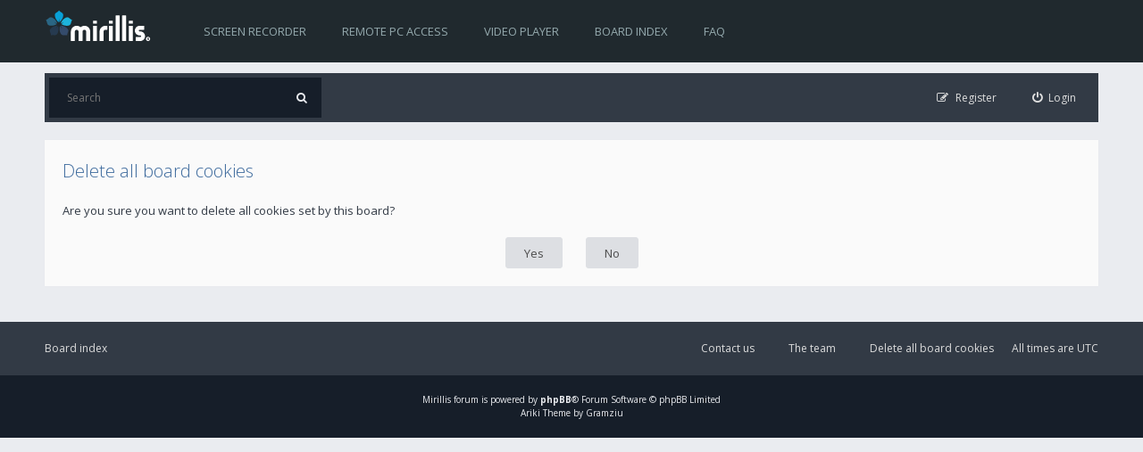

--- FILE ---
content_type: text/html; charset=UTF-8
request_url: https://mirillis.com/forum/ucp.php?mode=delete_cookies&sid=02691105068ca24214bef76eef110a78
body_size: 10931
content:

<!DOCTYPE html>
<html dir="ltr" lang="en-gb">
<head>
<meta charset="utf-8" />
<meta http-equiv="X-UA-Compatible" content="IE=edge">
<meta name="viewport" content="width=device-width, initial-scale=1" />

<title>Mirillis forum - User Control Panel - Delete all board cookies</title>


<!--[if IE]><link rel="shortcut icon" href="./styles/ariki/theme/images/favicon.ico"><![endif]-->
<link rel="apple-touch-icon-precomposed" href="./styles/ariki/theme/images/apple-touch-icon-precomposed.gif">
<link rel="icon" href="./styles/ariki/theme/images/favicon.gif" />
<link rel="icon" sizes="16x16" href="./styles/ariki/theme/images/favicon.ico" />


<!--
	phpBB style name: Ariki
	Based on style:   prosilver (this is the default phpBB3 style)
	Original author:  Tom Beddard ( http://www.subBlue.com/ )
	Modified by:      Gramziu
-->

<link href="//fonts.googleapis.com/css?family=Open+Sans:300,400,600,700&amp;subset=latin,cyrillic-ext,latin-ext,cyrillic,greek-ext,greek,vietnamese" rel="stylesheet" type="text/css" media="screen, projection" />
<link href="//maxcdn.bootstrapcdn.com/font-awesome/4.4.0/css/font-awesome.min.css" rel="stylesheet" type="text/css" media="screen, projection" />

<link href="./styles/ariki/theme/stylesheet.css?assets_version=17" rel="stylesheet" type="text/css" media="screen, projection" />
<link href="./styles/ariki/theme/colours_endless_blue.css?assets_version=17" rel="stylesheet" type="text/css" media="screen, projection" />
	





<!-- Loading Icon Styles -->
		<style type="text/css">.loader,.loader svg,.loader svg>g{top:0;left:0;right:0}body{margin:0}.loader{background-color:#222;position:fixed;bottom:0;z-index:10000000}.loader svg{width:70px;height:70px;margin:auto;position:absolute;bottom:0;fill:#12a0d7}.loader svg g>path{animation-name:preload;animation-duration:1.5s;animation-iteration-count:infinite;animation-timing-function:ease-in-out;animation-fill-mode:backwards;position:absolute}.loader svg g>g:nth-child(0) path{animation-delay:.1s}.loader svg g>g:nth-child(1) path{animation-delay:.2s}.loader svg g>g:nth-child(2) path{animation-delay:.3s}.loader svg g>g:nth-child(3) path{animation-delay:.4s}.loader svg g>g:nth-child(4) path{animation-delay:.5s}@keyframes preload{0%,100%{opacity:0}50%{opacity:1}}</style>
                <!-- Google Tag Manager -->
		<script>(function(w,d,s,l,i){w[l]=w[l]||[];w[l].push({'gtm.start':
		new Date().getTime(),event:'gtm.js'});var f=d.getElementsByTagName(s)[0],
		j=d.createElement(s),dl=l!='dataLayer'?'&l='+l:'';j.async=true;j.src=
		'https://www.googletagmanager.com/gtm.js?id='+i+dl;f.parentNode.insertBefore(j,f);
		})(window,document,'script','dataLayer','GTM-TZNQR2C');</script>
		<!-- End Google Tag Manager -->
		
</head>
<body id="phpbb" class="nojs notouch section-ucp ltr ">
<!-- Google Tag Manager (noscript) -->
        <noscript><iframe src="https://www.googletagmanager.com/ns.html?id=GTM-TZNQR2C"
        height="0" width="0" style="display:none;visibility:hidden"></iframe></noscript>
        <!-- End Google Tag Manager (noscript) -->

<div id="overall-wrap">
	<a id="top" class="anchor" accesskey="t"></a>
	<div id="wrap-head">
		<div id="site-header">
			<div class="chunk">
				<div id="site-logo">
					<a class="site-logo" href="https://mirillis.com/en/index.html" title="Mirillis home page"></a>
					<p class="skiplink"><a href="#start_here">Skip to content</a></p>
				</div>

				<ul id="site-menu">
					
<li class="site-menu"><a style="color: #94a9ad; text-decoration: none; text-transform: uppercase;" href="https://mirillis.com/en/products/action.html" title="Action! Screen recorder">Screen recorder</a></li>
<li class="site-menu"><a style="color: #94a9ad; text-decoration: none; text-transform: uppercase;" href="https://mirillis.com/en/products/monflo-remote-pc-access.html"  title="Monflo remote PC access"> Remote PC access </a></li>
<li class="site-menu"><a style="color: #94a9ad; text-decoration: none; text-transform: uppercase;" href="https://mirillis.com/en/products/splash-free-hd-video-player.html"  title="Splash video player"> Video player </a></li>


<li class="site-menu"><a style="color: #94a9ad; text-decoration: none; text-transform: uppercase;" href="https://mirillis.com/forum/index.php"  title="Board index">Board index</a></li>

<li class="site-menu"><a style="color: #94a9ad; text-decoration: none; text-transform: uppercase;" href="/forum/app.php/help/faq?sid=f5b37e67cd47f8b4b64a4019a2acb171" rel="help" title="Frequently Asked Questions">FAQ</a></li>

				</ul>
			</div>
		</div>

		<div id="site-nav" role="navigation">
			<div class="chunk">

				
				<div class="site-nav">

					
										<div id="site-search" role="search">
						<form action="./search.php?sid=f5b37e67cd47f8b4b64a4019a2acb171" method="get">
							<fieldset>
								<input name="keywords" type="search" maxlength="128" title="Search for keywords" size="20" value="" placeholder="Search" /><button type="submit" title="Search"><i class="fa fa-search"></i></button><input type="hidden" name="sid" value="f5b37e67cd47f8b4b64a4019a2acb171" />

							</fieldset>
						</form>
					</div>
					
					<ul role="menubar">
											<li class="font-icon rightside"  data-skip-responsive="true"><a href="./ucp.php?mode=login&amp;sid=f5b37e67cd47f8b4b64a4019a2acb171" title="Login" accesskey="x" role="menuitem"><i class="fa fa-power-off"></i><span class="nav-rh-2">Login</span></a></li>
												<li class="font-icon rightside" data-skip-responsive="true"><a href="./ucp.php?mode=register&amp;sid=f5b37e67cd47f8b4b64a4019a2acb171" role="menuitem"><i class="fa fa-pencil-square-o"></i><span class="nav-rh-2">Register</span></a></li>
																																		</ul>
				</div>
			</div>
		</div>
	</div>

	
	<a id="start_here" class="anchor"></a>
		
		
<div id="wrap-body">
	<div class="chunk">

		<form id="confirm" action="./ucp.php?mode=delete_cookies&amp;sid=f5b37e67cd47f8b4b64a4019a2acb171&amp;confirm_key=2AEEZUUP15" method="post">
		<div class="panel">
			<div class="inner">

			<h2 class="message-title">Delete all board cookies</h2>
			<p>Are you sure you want to delete all cookies set by this board?</p>

			<fieldset class="submit-buttons">
				<input type="hidden" name="confirm_uid" value="1" />
<input type="hidden" name="sess" value="f5b37e67cd47f8b4b64a4019a2acb171" />
<input type="hidden" name="sid" value="f5b37e67cd47f8b4b64a4019a2acb171" />

				<input type="submit" name="confirm" value="Yes" class="button2" />&nbsp;
				<input type="submit" name="cancel" value="No" class="button2" />
			</fieldset>

			</div>
		</div>
		</form>

	</div>
</div>

		
	
	<div id="wrap-footer">
		<div id="site-footer-nav" role="navigation">
			<div class="chunk">
				<ul class="site-footer-nav" role="menubar">
					<li class="small-icon icon-home breadcrumbs">
																		<span class="crumb"><a href="./index.php?sid=f5b37e67cd47f8b4b64a4019a2acb171" data-navbar-reference="index">Board index</a></span>
											</li>
					
										<li class="rightside">All times are <span title="UTC">UTC</span></li>
																<li class="small-icon icon-delete-cookies rightside"><a href="./ucp.php?mode=delete_cookies&amp;sid=f5b37e67cd47f8b4b64a4019a2acb171" data-ajax="true" data-refresh="true" role="menuitem">Delete all board cookies</a></li>
																					<li class="small-icon icon-team rightside" data-last-responsive="true"><a href="./memberlist.php?mode=team&amp;sid=f5b37e67cd47f8b4b64a4019a2acb171" role="menuitem">The team</a></li>										<li class="small-icon icon-contact rightside" data-last-responsive="true"><a href="./memberlist.php?mode=contactadmin&amp;sid=f5b37e67cd47f8b4b64a4019a2acb171" role="menuitem">Contact us</a></li>				</ul>
			</div>
		</div>



		<div id="site-footer">
			<div class="chunk">
								<a href="https://mirillis.com">Mirillis</a> forum is
				powered by <strong>phpBB</strong>&reg; Forum Software &copy; phpBB Limited 
				
 
				<br />Ariki Theme by Gramziu</a>
															</div>
		</div>

		<div id="darkenwrapper" data-ajax-error-title="AJAX error" data-ajax-error-text="Something went wrong when processing your request." data-ajax-error-text-abort="User aborted request." data-ajax-error-text-timeout="Your request timed out; please try again." data-ajax-error-text-parsererror="Something went wrong with the request and the server returned an invalid reply.">
			<div id="darken">&nbsp;</div>
		</div>

		<div id="phpbb_alert" class="phpbb_alert" data-l-err="Error" data-l-timeout-processing-req="Request timed out.">
			<a href="#" class="alert_close"></a>
			<h3 class="alert_title">&nbsp;</h3><p class="alert_text"></p>
		</div>
		<div id="phpbb_confirm" class="phpbb_alert">
			<a href="#" class="alert_close"></a>
			<div class="alert_text"></div>
		</div>

		<div style="display: none;">
			<a id="bottom" class="anchor" accesskey="z"></a>
					</div>
</div>

<script type="text/javascript" src="./assets/javascript/jquery.min.js?assets_version=17"></script>
<script type="text/javascript" src="./assets/javascript/core.js?assets_version=17"></script>


<script>
	$(function() {
		$("#st, #sd, #sk, #ch").chosen({
			disable_search: true,
			width: "auto"
		});
	});
</script>

<script>
	$(function() {

		var sidebarRecentPostDiv = document.getElementById("sidebar-recent-posts");

		$.get('/forum/app.php/feed?sid=f5b37e67cd47f8b4b64a4019a2acb171', function (data) {
			$(data).find("entry").each(function (i) {
				var el = $(this);
				var entryWrap = document.createElement("div");

				var entryTitle = document.createElement("a");
				var entryAuthor = document.createElement("span");
				var entryContent = document.createElement("span");

				entryTitle.className = ("sidebar-recent-title");
				entryAuthor.className = ("sidebar-recent-author");
				entryContent.className = ("sidebar-recent-content");

				function cutText(name) {
					var elementText = el.find(name).text();

					if (name == "title") {
						elementText = elementText.substring(elementText.indexOf("•") + 2);
					} else if (name == "content") {
						elementText = elementText.replace(/(<([^>]+)>)/ig,"");
					}

					if (elementText.length > 50) {
						return elementText.substr(0, 50);
					} else {
						return elementText;	
					};
				};

				entryTitle.textContent = cutText("title");
				entryAuthor.textContent = "by " + cutText("author");
				entryContent.textContent = cutText("content");
				entryURL = el.find("id").text();

				$(entryTitle).attr("href", entryURL);

				entryWrap.appendChild(entryTitle);
				entryWrap.appendChild(entryAuthor);
				entryWrap.appendChild(entryContent);

				sidebarRecentPostDiv.appendChild(entryWrap);

				if (++i >= 5) {
					return false;
				}
			});
		});

	});
</script>


<script type="text/javascript" src="./styles/ariki/template/forum_fn.js?assets_version=17"></script>
<script type="text/javascript" src="./styles/ariki/template/ajax.js?assets_version=17"></script>
<script type="text/javascript" src="./styles/ariki/template/chosen.jquery.min.js?assets_version=17"></script>



</div>

</body>
</html>



--- FILE ---
content_type: text/css
request_url: https://mirillis.com/forum/styles/ariki/theme/colours_endless_blue.css?assets_version=17
body_size: 27543
content:
/*
	Table of contents - colours.css file

	1. Main.css

	2. Headers.css
	3. Footers.css
*/
.site-nav {
  background-color: #323a45;
}
.site-nav > ul > li,
.site-nav > ul > li > a {
  color: #DDD;
}
.site-nav > ul > li > a:hover {
  background-color: #477bb8;
}
.site-nav > ul > li.dropdown-down.visible > a,
.site-nav > ul > li.dropdown-down.visible > a {
  background-color: #477bb8;
}
.site-nav .font-icon > i,
.site-nav .font-icon > a > i {
  color: #E1E1E1;
}
#site-header {
  background-color: #20292e;  
}
#site-menu > li > a {
  color: #4C4C4C;
}
#site-menu > li > a:hover {
  background-color: #343c41;
}
#site-search input,
#site-search button {
  background-color: #161e29;
  color: #eaecf0;
}
#site-search input:hover,
#site-search input:focus,
#site-search input:hover + button,
#site-search input:focus + button,
#site-search button:hover {
  background-color: #477bb8;
}
#wrap-subhead h2,
#wrap-subhead h2 a {
  color: #4C4C4C;
}
.wrap-subhead,
.wrap-subhead-main {
  background-color: #DDDFE3;
}
.wrap-subhead a,
.wrap-subhead-main a {
  color: #323a45;
}
.wrap-subhead a:hover,
.wrap-subhead-main a:hover {
  background-color: #D5D7DB;
}
.wrap-subhead-main .dropdown-down.visible > a,
.wrap-subhead .dropdown-down.visible > a {
  background-color: #D5D7DB;
}
#subhead-tabs .activetab a {
  background-color: #D5D7DB;
}
.nav-mid,
.nav-mid a {
  color: #4C4C4C;
}
.forum-mods,
.forum-mods a {
  color: #A5A5A5;
}
.breadcrumbs .crumb:before {
  color: #323a45;
}
#site-footer-nav {
  background-color: #323A45;
}
#site-footer {
  background-color: #161E29;
}
#site-footer-area {
  background-color: #323A45;
  border-color: #161E29;
}
#site-footer-area,
#site-footer-area a {
  color: #848c97;
}
#site-footer-area h5 {
  color: #477bb8;
}
#site-footer-area p,
#site-footer-area a {
  color: #848c97;
}
.cfooter-social a {
  background-color: #161E29;
}
.cfooter-social a:hover {
  background-color: rgba(0, 0, 0, 0.25);
  color: #BEBEBE !important;
}
.cfooter-contact li:hover i {
  color: #477bb8;
}
#site-footer-nav,
#site-footer-nav a {
  color: #DCDCDC;
}
#site-footer,
#site-footer a {
  color: #eaecf0;
}
/*
--------------------------------------------------------------
Colours and backgrounds for common.css
-------------------------------------------------------------- */
body {
  color: #323a45;
  background-color: #eaecf0;
}
h1 {
  color: #FFFFFF;
}
h2 {
  color: #28313F;
}
h3 {
  color: #3c699c;
}
hr {
  border-color: rgba(0, 0, 0, 0.05);
}
.side-block {
  background-color: #323a45;
  box-shadow: 0 0 1px rgba(0, 0, 0, 0.05);
}
.side-block-head,
.side-block-head > a {
  color: #ffffff;
}
.side-block-head > a:hover {
  color: #d4d8e0;
}
.side-block-body {
  background-color: #ffffff;
}
/* Search box
--------------------------------------------- */
.search-box .inputbox,
.search-box .button {
  background-color: #DDDFE3;
  border-color: #DDDFE3;
  color: #4C4C4C;
}
.search-box .inputbox:hover,
.search-box .inputbox:hover + .button,
.search-box .button:hover {
  background-color: #D5D7DB;
  border-color: #D5D7DB;
  color: #4C4C4C;
}
.search-box .inputbox:focus,
.search-box .inputbox:focus + .button,
.search-box .button:active {
  background-color: #D5D7DB;
  border-color: #D5D7DB;
  color: #4C4C4C;
}
.search-header {
  border-color: rgba(0, 0, 0, 0.075);
}
/* Round cornered boxes and backgrounds
---------------------------------------- */
#wrap {
  background-color: transparent;
}
.headerbar {
  background-color: #F0F0F0;
  box-shadow: 0 1px 0px rgba(0, 0, 0, 0.075);
  color: #323a45;
}
#page-footer {
  background-color: #323a45;
}
.forabg,
.forumbg {
  background-color: #477bb8;
  box-shadow: 0 0 1px rgba(0, 0, 0, 0.05);
}
.panel {
  background-color: #FAFAFA;
  box-shadow: 0 0 1px rgba(0, 0, 0, 0.05);
  color: #323a45;
}
.post {
  background-color: #DDDFE3 !important;
}
.post:target {
  animation-duration: 3s;
  animation-name: TargetGlow;
  animation-timing-function: ease-in-out;
}
@keyframes TargetGlow {
  from {
    box-shadow: 0 0 1px rgba(0, 0, 0, 0.05), -1px 0 0 rgba(71, 123, 184, 0.25);
  }
  75% {
    box-shadow: 0 0 1px rgba(0, 0, 0, 0.05), -1px 0 0 rgba(71, 123, 184, 0.25);
  }
  to {
    box-shadow: 0 0 1px rgba(0, 0, 0, 0.05), -1px 0 0 rgba(0, 0, 0, 0);
  }
}
#main-menu > li > a {
  color: #2C2C2C;
}
#main-menu > li > a:hover {
  box-shadow: 0 1px 0 rgba(69, 117, 180, 0.75);
}
.bg1 {
  background-color: #F5F5F5;
}
table.zebra-list tr:nth-child(odd) td,
ul.zebra-list li:nth-child(odd) {
  background-color: #ECF3F7;
}
.bg2 {
  background-color: #FAFAFA;
}
table.zebra-list tr:nth-child(even) td,
ul.zebra-list li:nth-child(even) {
  background-color: #e1ebf2;
}
.bg3 {
  background-color: #FFF;
}
.ucprowbg {
  background-color: #DCDEE2;
}
.fieldsbg {
  background-color: #E7E8EA;
}
/* Horizontal lists
----------------------------------------*/
ul.navlinks {
  background: transparent;
}
/* Table styles
----------------------------------------*/
table.table1 thead th {
  color: #FFFFFF;
}
table.table1 tbody tr:hover,
table.table1 tbody tr.hover {
  background-color: #FAFAFA;
}
table.table1 td {
  color: #536482;
}
table.table1 tbody th {
  color: #333333;
  background-color: #FFFFFF;
}
table.info tbody th {
  color: #000000;
}
/* Misc layout styles
---------------------------------------- */
dl.details dt {
  color: #323a45;
}
dl.details dd {
  color: #323a45;
}
.sep {
  color: #1198D9;
}
/* Pagination
---------------------------------------- */
.pagination li a {
  background-color: #477bb8;
  border-color: #477bb8;
  color: #eaecf0;
}
.pagination li.active span {
  background-color: #323a45;
  border-color: #323a45;
  color: #d4d8e0;
}
.pagination li a:hover,
.pagination .dropdown-visible a.dropdown-trigger,
.nojs .pagination .dropdown-container:hover a.dropdown-trigger {
  background-color: #3c699c;
  border-color: #3c699c;
  color: #ffffff;
}
.pagination li a:active,
.pagination li span:focus {
  background-color: #323a45;
  border-color: #323a45;
  color: #d4d8e0;
}
.row .pagination li a {
  background-color: rgba(0, 0, 0, 0.05);
  color: #323a45;
}
.row:hover .pagination li a {
  background-color: #477bb8;
  color: #eaecf0;
}
.row:hover .pagination li a:hover {
  background-color: #3c699c;
  color: #ffffff;
}
.row:hover .pagination li a:active {
  background-color: #323a45;
  color: #d4d8e0;
}
/* Miscellaneous styles
---------------------------------------- */
.copyright {
  color: #555555;
}
.copyright a {
  color: #777777;
}
.copyright a:hover {
  color: #666666;
}
.error {
  color: #BC2A4D;
}
li.reported dt {
  box-shadow: 5px 0 0 #F3674A inset;
}
.sticky,
.announce {
  /* you can add a background for stickies and announcements*/
}
div.rules {
  background-color: #323a45;
  color: #eaecf0;
}
#information {
  background-color: transparent;
  color: #323a45;
}
p.post-notice {
  background-color: #F3674A;
  color: #FAFAFA;
}
p.post-notice:before {
  color: rgba(0, 0, 0, 0.25);
}
p.post-notice a {
  color: #FAFAFA;
}
.stat-block {
  background-color: #323a45;
  box-shadow: 0 0 1px rgba(0, 0, 0, 0.05);
}
.stat-block > h3,
.stat-block > h3 > a {
  color: #ffffff;
}
.stat-block > h3 > a:hover {
  color: #d4d8e0;
}
.stat-block > p {
  background-color: #FAFAFA;
}
#online-list-stat {
  background-color: #F5F5F5;
  border-top-color: #EBEBEB;
}
/*
--------------------------------------------------------------
Colours and backgrounds for links.css
-------------------------------------------------------------- */
a {
  color: #3c699c;
}
a:hover {
  color: #323a45;
}
/* Links on gradient backgrounds */
.forumbg .header a,
.forabg .header a,
th a {
  color: #ffffff;
}
.forumbg .header a:hover,
.forabg .header a:hover,
th a:hover {
  color: #d4d8e0;
}
/* Notification mark read link */
.dropdown-extended a.mark_read {
  background-color: #477bb8;
  color: #eaecf0;
}
.dropdown-extended a.mark_read:hover {
  background-color: #323a45;
  color: #eaecf0;
}
/* Post body links */
.postlink {
  color: #3c699c;
}
.postlink:visited {
  color: #3c699c;
}
.postlink:hover {
  color: #323a45;
}
a.forumtitle,
a.topictitle {
  color: #323a45;
}
a.forumtitle:hover,
a.topictitle:hover {
  color: #477bb8;
}
.author > a {
  color: #9C9C9C;
}
.signature a,
.signature a:hover {
  background-color: transparent;
}
/*
--------------------------------------------------------------
Colours and backgrounds for content.css
-------------------------------------------------------------- */
ul.forums {
  background-color: #FAFAFA;
}
ul.topiclist li {
  color: #323a45;
}
.forabg .topiclist li:nth-child(2n) {
  background-color: #ffffff;
}
li.row strong {
  color: #A0A8B3;
}
li.header dt,
li.header dd {
  color: #ffffff;
}
.posts-approve {
  color: #F3674A;
}
/* Post body styles
----------------------------------------*/
.postbody {
  background-color: #FAFAFA;
  box-shadow: 0 0 1px rgba(0, 0, 0, 0.05);
  color: #333333;
}
.posts-buttons a {
  background-color: rgba(0, 0, 0, 0);
  color: rgba(0, 0, 0, 0.25);
}
.posts-buttons a:hover {
  background-color: #477bb8;
  color: #EBEBEB;
}
.posts-buttons span {
  background-color: #3c699c;
  color: #EBEBEB;
}
/* Content container styles
----------------------------------------*/
#topicreview {
  background-color: #DEDEDE;
}
.content {
  color: #555;
}
.content h2,
.panel h2 {
  color: #3c699c;
}
dl.faq dt {
  color: #333333;
}
.posthilit {
  background-color: #F3BFCC;
  color: #BC2A4D;
}
.announce,
.unreadpost {
  /* Highlight the announcements & unread posts box */
}
/* Post signature */
.signature {
  border-top-color: #E6E6E6;
  color: #9C9C9C;
}
/* Post noticies */
.notice {
  background-color: rgba(0, 0, 0, 0.025);
  color: #afb6c6;
}
.notice:hover {
  color: #5d6c80;
}
.notice:not(:hover) > .username-coloured,
.notice:not(:hover) > .username {
  color: #afb6c6 !important;
}
/* BB Code styles
----------------------------------------*/
/* Quote block */
blockquote {
  background-color: rgba(0, 0, 0, 0.025);
  border-color: rgba(0, 0, 0, 0);
}
blockquote blockquote {
  /* Nested quotes */
}
blockquote blockquote blockquote {
  /* Nested quotes */
}
/* Code block */
.codebox {
  background-color: rgba(0, 0, 0, 0.025);
  border-color: rgba(0, 0, 0, 0);
}
.codebox p {
  border-color: rgba(0, 0, 0, 0.05);
}
.codebox code {
  color: #2E8B57;
}
.syntaxbg {
  color: #FFFFFF;
}
.syntaxcomment {
  color: #FF8000;
}
.syntaxdefault {
  color: #0000BB;
}
.syntaxhtml {
  color: #000000;
}
.syntaxkeyword {
  color: #007700;
}
.syntaxstring {
  color: #DD0000;
}
/* Attachments
----------------------------------------*/
.attachbox {
  background-color: rgba(0, 0, 0, 0.025);
  border-color: rgba(0, 0, 0, 0);
}
.pm-message .attachbox {
  background-color: #F2F3F3;
}
.attachbox p {
  color: #666666;
}
.attachbox p.stats {
  color: #666666;
}
/* Inline image thumbnails */
dl.file dd {
  color: #666666;
}
dl.thumbnail img {
  border-color: #666666;
  background-color: #FFFFFF;
}
dl.thumbnail dd {
  color: #666666;
}
dl.thumbnail dt a:hover {
  background-color: #EEEEEE;
}
dl.thumbnail dt a:hover img {
  border-color: #368AD2;
}
/* Post poll styles
----------------------------------------*/
fieldset.polls dl {
  color: #323a45;
}
fieldset.polls dd.resultbar {
  background-color: #F0F0F0;
}
fieldset.polls dl.voted {
  color: #000000;
}
fieldset.polls dd div {
  color: #eaecf0;
}
fieldset.polls dd div[style="width:0%;"] {
  background-color: transparent;
}
.pollbar1 {
  background-color: #477bb8;
}
.pollbar2 {
  background-color: #4679b4;
}
.pollbar3 {
  background-color: #4476b1;
}
.pollbar4 {
  background-color: #4374ad;
}
.pollbar5 {
  background-color: #4171a9;
}
/* Poster profile block
----------------------------------------*/
.postprofile {
  color: #7C7C7C;
}
.online:before {
  background-color: #75B445;
}
dd.profile-warnings {
  color: #BC2A4D;
}
/*
--------------------------------------------------------------
Colours and backgrounds for buttons.css
-------------------------------------------------------------- */
.button {
  border-color: #477bb8 #477bb8 #3c699c;
  background-color: #477bb8;
  color: #ffffff;
}
.dropdown-select {
  background-color: #DDDFE3;
  border-color: #DDDFE3;
  color: #4C4C4C;
}
.button:hover,
.nojs .dropdown-container:hover .dropdown-select {
  background-color: #3c699c;
  border-color: #3c699c;
  color: #ffffff;
}
.button:active,
.dropdown-visible .dropdown-select,
.nojs .dropdown-container:active .dropdown-select {
  background-color: #323a45;
  border-color: #323a45;
  color: #d4d8e0;
}
.dropdown-select:after {
  border-color: rgba(0, 0, 0, 0.05);
}
.dropdown-select:hover {
  background-color: #D5D7DB;
  border-color: #D5D7DB;
  color: #4C4C4C;
}
.dropdown-select:active {
  background-color: #D5D7DB;
  border-color: #D5D7DB;
  color: #4C4C4C;
}
.dropdown-visible .dropdown-select,
.dropdown-visible .dropdown-select:hover,
.nojs .dropdown-container:hover .dropdown-select {
  background-color: #D5D7DB;
  border-color: #D5D7DB;
  color: #4C4C4C;
}
.contact-icon {
  background-color: rgba(0, 0, 0, 0);
  color: rgba(0, 0, 0, 0.25);
}
.contact-icon:hover {
  color: #477bb8;
}
.chosen-container-single .chosen-single {
  background-color: #DDDFE3;
  border-color: #DDDFE3;
  color: #4C4C4C;
}
.chosen-container-single .chosen-single:hover {
  background-color: #D5D7DB;
  border-color: #D5D7DB;
  color: #4C4C4C;
}
.chosen-container-single .chosen-default {
  color: #999;
}
.chosen-container-single .chosen-single:after {
  border-color: rgba(0, 0, 0, 0.05);
}
.chosen-container-single .chosen-search input[type="text"] {
  border-color: #AAA;
}
.chosen-container .chosen-drop {
  background-color: #FFF;
  box-shadow: 0 2px 3px rgba(0, 0, 0, 0.25);
}
.chosen-container .chosen-results {
  color: #323a45;
}
.chosen-container .chosen-results li.disabled-result {
  color: #CCC;
}
.chosen-container .chosen-results li.highlighted {
  background-color: #F5F5F5;
  color: #323a45;
}
.chosen-container .chosen-results li.no-results {
  color: #777;
  background: #F4F4F4;
}
.chosen-container-multi .chosen-choices {
  border-color: #AAA;
  background-color: #FFF;
}
.chosen-container-multi .chosen-choices li.search-field input[type="text"] {
  background: transparent !important;
  box-shadow: none;
  color: #999;
}
.chosen-container-multi .chosen-choices li.search-choice {
  border-color: 1px solid #AAA;
  background-color: #EEE;
  box-shadow: 0 0 2px #ffffff inset, 0 1px 0 rgba(0, 0, 0, 0.05);
  color: #333;
}
.chosen-container-multi .chosen-choices li.search-choice-disabled {
  border-color: #CCC;
  background-color: #E4E4E4;
  color: #666;
}
.chosen-container-multi .chosen-choices li.search-choice-focus {
  background: #D4D4D4;
}
.chosen-container-multi .chosen-drop .result-selected {
  color: #CCC;
}
.chosen-container-active.chosen-with-drop .chosen-single {
  background-color: #D5D7DB;
  border-color: #D5D7DB;
  color: #4C4C4C;
}
.chosen-container-active .chosen-choices {
  box-shadow: 0 2px 3px rgba(0, 0, 0, 0.25);
}
.chosen-container-active .chosen-choices li.search-field input[type="text"] {
  color: #222 !important;
}
/* Icon images
---------------------------------------- */
/* Forum icons & Topic icons */
.global_read {
  background-image: url("images/announce_read.svg");
}
.global_read_mine {
  background-image: url("images/announce_read_mine.svg");
}
.global_read_locked {
  background-image: url("images/announce_read_locked.svg");
}
.global_read_locked_mine {
  background-image: url("images/announce_read_locked_mine.svg");
}
.global_unread {
  background-image: url("images/announce_unread.svg");
}
.global_unread_mine {
  background-image: url("images/announce_unread_mine.svg");
}
.global_unread_locked {
  background-image: url("images/announce_unread_locked.svg");
}
.global_unread_locked_mine {
  background-image: url("images/announce_unread_locked_mine.svg");
}
.announce_read {
  background-image: url("images/announce_read.svg");
}
.announce_read_mine {
  background-image: url("images/announce_read_mine.svg");
}
.announce_read_locked {
  background-image: url("images/announce_read_locked.svg");
}
.announce_read_locked_mine {
  background-image: url("images/announce_read_locked_mine.svg");
}
.announce_unread {
  background-image: url("images/announce_unread.svg");
}
.announce_unread_mine {
  background-image: url("images/announce_unread_mine.svg");
}
.announce_unread_locked {
  background-image: url("images/announce_unread_locked.svg");
}
.announce_unread_locked_mine {
  background-image: url("images/announce_unread_locked_mine.svg");
}
.forum_link {
  background-image: url("images/forum_link.svg");
}
.forum_read {
  background-image: url("images/forum_read.svg");
}
.forum_read_locked {
  background-image: url("images/forum_read_locked.svg");
}
.forum_read_subforum {
  background-image: url("images/forum_read_subforum.svg");
}
.forum_unread {
  background-image: url("images/forum_unread.svg");
}
.forum_unread_locked {
  background-image: url("images/forum_unread_locked.svg");
}
.forum_unread_subforum {
  background-image: url("images/forum_unread_subforum.svg");
}
.sticky_read {
  background-image: url("images/sticky_read.svg");
}
.sticky_read_mine {
  background-image: url("images/sticky_read_mine.svg");
}
.sticky_read_locked {
  background-image: url("images/sticky_read_locked.svg");
}
.sticky_read_locked_mine {
  background-image: url("images/sticky_read_locked_mine.svg");
}
.sticky_unread {
  background-image: url("images/sticky_unread.svg");
}
.sticky_unread_mine {
  background-image: url("images/sticky_unread_mine.svg");
}
.sticky_unread_locked {
  background-image: url("images/sticky_unread_locked.svg");
}
.sticky_unread_locked_mine {
  background-image: url("images/sticky_unread_locked_mine.svg");
}
.topic_moved {
  background-image: url("images/topic_moved.svg");
}
.topic_read {
  background-image: url("images/topic_read.svg");
}
.topic_read_mine {
  background-image: url("images/topic_read_mine.svg");
}
.topic_read_hot {
  background-image: url("images/topic_read_hot.svg");
}
.topic_read_hot_mine {
  background-image: url("images/topic_read_hot_mine.svg");
}
.topic_read_locked {
  background-image: url("images/topic_read_locked.svg");
}
.topic_read_locked_mine {
  background-image: url("images/topic_read_locked_mine.svg");
}
.topic_unread {
  background-image: url("images/topic_unread.svg");
}
.topic_unread_mine {
  background-image: url("images/topic_unread_mine.svg");
}
.topic_unread_hot {
  background-image: url("images/topic_unread_hot.svg");
}
.topic_unread_hot_mine {
  background-image: url("images/topic_unread_hot_mine.svg");
}
.topic_unread_locked {
  background-image: url("images/topic_unread_locked.svg");
}
.topic_unread_locked_mine {
  background-image: url("images/topic_unread_locked_mine.svg");
}
.pm_read {
  background-image: url("images/topic_read.svg");
}
.pm_unread {
  background-image: url("images/topic_unread.svg");
}
/*
--------------------------------------------------------------
Colours and backgrounds for cp.css
-------------------------------------------------------------- */
/* Main CP box
----------------------------------------*/
.panel-container .panel li.row {
  border-bottom-color: #B5C1CB;
  border-top-color: #F9F9F9;
}
ul.cplist {
  border-top-color: #B5C1CB;
}
.panel-container .panel li.header dd,
.panel-container .panel li.header dt,
.panel-container .panel li.header dd a,
.panel-container .panel li.header dt a {
  background-color: #323a45;
  color: #eaecf0;
}
.panel-container table.table1 thead th {
  color: #333333;
  border-bottom-color: #333333;
}
#cp-main .pm-message {
  border-color: #DBDEE2;
  background-color: #FFFFFF;
}
/* CP tabbed menu
----------------------------------------*/
#tabs .tab > a {
  background-color: #F5F5F5;
  color: #536482;
}
#tabs .tab > a:hover {
  background: #FFF;
  color: #323a45;
}
#tabs .activetab > a,
#tabs .activetab > a:hover {
  background-color: #FFF;
  color: #323a45;
}
#tabs .activetab > a:hover {
  color: #000000;
}
/* Mini tabbed menu used in MCP
----------------------------------------*/
#minitabs .tab > a {
  background-color: #E1EBF2;
}
#minitabs .activetab > a,
#minitabs .activetab > a:hover {
  background-color: #F9F9F9;
  color: #333333;
}
/* Responsive tabs
----------------------------------------*/
.responsive-tab .responsive-tab-link:before {
  border-color: #536482;
}
.responsive-tab .responsive-tab-link:hover:before {
  border-color: #D31141;
}
/* UCP navigation menu
----------------------------------------*/
#navigation {
  background-color: #FAFAFA;
  box-shadow: 0 1px 1px rgba(0, 0, 0, 0.05), 0 1px 0 rgba(0, 0, 0, 0.05);
}
#navigation a {
  background-color: #FAFAFA;
  color: #323a45;
}
#navigation a:hover {
  background-color: #F0F0F0;
  color: #323a45;
}
#navigation #active-subsection a {
  background-color: #F0F0F0;
  color: #323a45;
}
#navigation #active-subsection a:hover {
  background-color: #F0F0F0;
  color: #323a45;
}
/* Preferences pane layout
----------------------------------------*/
.panel-container h2 {
  color: #333333;
}
#cp-main .pm {
  background-color: #FFFFFF;
}
/* Friends list */
.cp-mini {
  background-color: #FAFAFA;
  box-shadow: 0 1px 1px rgba(0, 0, 0, 0.05), 0 1px 0 rgba(0, 0, 0, 0.05);
}
dl.mini dt {
  color: #425067;
}
/* PM Styles
----------------------------------------*/
/* PM Message history */
.current {
  color: #000000 !important;
}
/* PM marking colours */
.pmlist li.pm_marked_colour dt {
  box-shadow: 5px 0 0 #477BB8 inset;
}
dd.pm_marked_colour {
  box-shadow: 17px 0 0 #477BB8 inset;
}
.pmlist li.pm_replied_colour dt {
  box-shadow: 5px 0 0 #3C3C3C inset;
}
dd.pm_replied_colour {
  box-shadow: 17px 0 0 #3C3C3C inset;
}
.pmlist li.pm_friend_colour dt {
  box-shadow: 5px 0 0 #75B445 inset;
}
dd.pm_friend_colour {
  box-shadow: 17px 0 0 #75B445 inset;
}
.pmlist li.pm_foe_colour dt {
  box-shadow: 5px 0 0 #F3674A inset;
}
dd.pm_foe_colour {
  box-shadow: 17px 0 0 #F3674A inset;
}
/* Avatar gallery */
#gallery label {
  background: #FFFFFF;
  border-color: #CCC;
}
#gallery label:hover {
  background-color: #EEE;
}
/*
--------------------------------------------------------------
Colours and backgrounds for forms.css
-------------------------------------------------------------- */
/* General form styles
----------------------------------------*/
select {
  background-color: #EDEDED;
  border-color: #D5D5D5;
  color: #323a45;
}
select:hover {
  background-color: #E3E3E3;
  border-color: #D5D5D5;
  color: #323a45;
}
select:focus {
  background-color: #DCDCDC;
  border-color: #D1D1D1;
  color: #323a45;
}
.panel select {
  background-color: #eaecf0;
  border-color: #eaecf0;
  color: #323a45;
}
.panel select:hover {
  background-color: #d4d8e0;
  border-color: #d4d8e0;
}
.panel select:focus {
  background-color: #d4d8e0;
  border-color: #d4d8e0;
}
label {
  color: #323a45;
}
.display-options label {
  color: #5d6c80;
}
option.disabled-option {
  color: graytext;
}
/* Definition list layout for forms
---------------------------------------- */
dt span {
  color: #5d6c80;
}
dd label {
  color: #333;
}
fieldset.fields1 {
  background-color: transparent;
}
/* Hover effects */
fieldset dl:hover dt label {
  color: #3c699c;
}
fieldset.fields2 dl:hover dt label {
  color: #3c699c;
}
/* Quick-login on index page */
fieldset.quick-login input.inputbox {
  background-color: #F2F3F3;
}
/* Posting page styles
----------------------------------------*/
#format-buttons {
  background-color: #323a45;
}
#format-buttons input,
#format-buttons select {
  background-color: transparent;
  border: none;
  color: #eaecf0;
}
#format-buttons input:hover,
#format-buttons select:hover {
  background-color: #477bb8;
}
#message-box textarea {
  color: #333333;
}
/* Input field styles
---------------------------------------- */
.inputbox {
  background-color: #eaecf0;
  border-color: #eaecf0;
  color: #323a45;
}
.inputbox:invalid {
  border-color: #F3674A;
  box-shadow: none;
}
.inputbox:-moz-placeholder {
  color: #333333;
}
.inputbox::-webkit-input-placeholder {
  color: #333333;
}
.inputbox:hover {
  background-color: #d4d8e0;
  border-color: #d4d8e0;
}
.inputbox:focus {
  background-color: #d4d8e0;
  border-color: #d4d8e0;
}
.inputbox:focus:-moz-placeholder {
  color: transparent;
}
.inputbox:focus::-webkit-input-placeholder {
  color: transparent;
}
/* Form button styles
---------------------------------------- */
a.button1,
input.button1 {
  background-color: #477bb8;
  border-color: #477bb8;
  color: #eaecf0;
}
a.button2,
input.button2 {
  background-color: #DDDFE3;
  border-color: #DDDFE3;
  color: #4C4C4C;
}
a.button3,
input.button3 {
  background-color: #323a45;
  border-color: #323a45;
  color: #eaecf0;
}
/* Hover states */
a.button1:hover,
input.button1:hover {
  background-color: #3c699c;
  border-color: #3c699c;
  color: #ffffff;
}
a.button2:hover,
input.button2:hover {
  background-color: #D5D7DB;
  border-color: #D5D7DB;
  color: #4C4C4C;
}
a.button3:hover,
input.button3:hover {
  color: #eaecf0;
}
/* Focus and active states */
a.button1:active,
input.button1:focus {
  background-color: #323a45;
  border-color: #323a45;
  color: #d4d8e0;
}
a.button2:active,
input.button2:focus {
  background-color: #D5D7DB;
  border-color: #D5D7DB;
  color: #4C4C4C;
}
a.button3:active,
input.button3:focus {
  color: #eaecf0;
}
input.disabled {
  color: #d4d8e0;
}
.button-ar {
  background-color: transparent;
  color: #F3674A;
}
.button-ra {
  background-color: transparent;
  color: #75B445;
}
.button-ar:hover,
.button-ra:hover {
  color: #323a45;
}
/* jQuery popups
---------------------------------------- */
.phpbb_alert {
  background-color: #eaecf0;
}
.phpbb_alert .alert_close:after {
  background-color: rgba(0, 0, 0, 0.025);
  border-color: #D5D5D5;
  color: #323a45;
}
#darken {
  background-color: #323a45;
}
#loading_indicator {
  background-color: #323a45;
  box-shadow: 0 0 50px #323a45;
  color: #eaecf0;
}
.dropdown a,
.dropdown .font-icon > i,
.dropdown .font-icon > a > i {
  color: #323a45;
}
.dropdown a:hover,
.dropdown .font-icon:hover > i,
.dropdown .font-icon > a:hover > i {
  color: #323a45;
}
.dropdown a:hover {
  background-color: #F5F5F5;
}
.dropdown-extended ul li:hover {
  color: #000000;
}
.dropdown-extended .header .header_settings a {
  background-color: transparent;
  color: #323a45;
}
.dropdown-extended .header .header_settings a:hover {
  background-color: #EBEBEB;
  color: #323a45;
}
.dropdown-extended .header,
.dropdown-extended .footer {
  background-color: #F5F5F5;
  border-color: #EBEBEB;
  color: #323a45;
}
.dropdown-extended .footer > a:hover {
  background-color: #EBEBEB;
}
.dropdown .pointer {
  border-color: #4575B4 transparent;
}
.dropdown .pointer-inner {
  border-color: #4575B4 transparent;
}
.dropdown-extended .pointer-inner {
  border-color: #F1F8FF transparent;
}
ul.linklist li.responsive-menu a.responsive-menu-link:before {
  border-color: #105289;
}
ul.linklist li.responsive-menu a.responsive-menu-link:hover:before,
ul.linklist li.responsive-menu.visible a.responsive-menu-link:before {
  border-color: #D31141;
}
.dropdown .dropdown-contents {
  background: #fff;
  box-shadow: 0 2px 3px rgba(0, 0, 0, 0.25);
}
.dropdown-up .dropdown-contents {
  box-shadow: 1px 0 5px rgba(0, 0, 0, 0.2);
}
.dropdown li,
.dropdown li li {
  border-color: #DCDCDC;
  color: #323a45;
}
.dropdown li.separator {
  border-color: rgba(0, 0, 0, 0.05);
}
/* Notifications
---------------------------------------- */
.notification_list p.notification-time {
  color: #5d6c80;
}
li.notification-reported strong,
li.notification-disapproved strong {
  color: #F3674A;
}
.file-progress {
  background-color: #CCCCCC;
}
.file-progress-bar,
#file-total-progress-bar {
  background-color: green;
}
